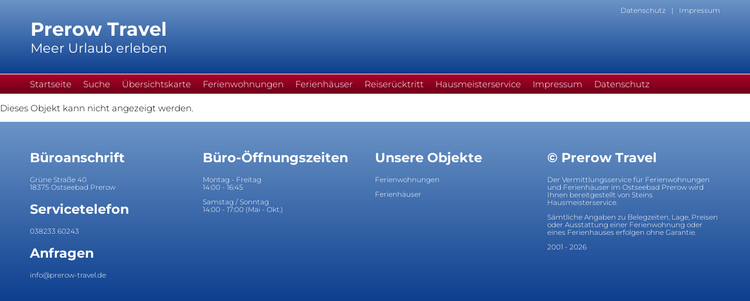

--- FILE ---
content_type: text/html; charset=UTF-8
request_url: https://www.prerow-travel.de/ferienhaus/bullerbue2/
body_size: 3364
content:
<!DOCTYPE HTML PUBLIC "-//W3C//DTD HTML 4.01 Transitional//EN"
			"http://www.w3.org/TR/html4/loose.dtd">
<html xmlns="http://www.w3.org/1999/xhtml" xml:lang="de" lang="de">
<head>
<meta http-equiv="content-type" content="text/html; charset=UTF-8" />
<!-- content-language: de -->
<!-- page generated meta top  -->
<title>BullerbÃ¼ 2 - gÃ¼nstiges Ferienhaus im Ostseebad Prerow auf dem Darss - Â© Steins Hausmeisterservice 2023</title>
<!-- classic meta -->
<meta name="description" content="Neu!!! WLan seit 20.09.2022, DoppelhaushÃ¤lfte in ruhiger Lage,Wechsel Montags oder in der Woche" />
<meta name="author" content="Steins Hausmeisterservice" />
<meta name="generator" content="WebSitePreview 6.11 (privacy patch)" />
<meta name="robots" content="all" />
<meta name="revisit-after" content="2 weeks" />
<!-- setup mobile + desktop classes -->
<style type='text/css'>
.mobile {display: none;} @media only screen and (max-width: 400px){ .mobile {display: inherit;} .desktop {display: none;} }
</style>
<meta name="version" content="2025.05.09.01.34.46" />
<!-- google webmaster tools site verification -->
<meta name="verify-v1" content="NicfXA3vhJ9YlWlYhFo_EKRifZiTQXZW6hMQLQ8dDD8">
<meta name="google-site-verification" content="NicfXA3vhJ9YlWlYhFo_EKRifZiTQXZW6hMQLQ8dDD8">
<!-- wsp integrated frameworks -->
<script src="/data/script/jquery/jquery-3.3.1.js" type="text/javascript"></script>
<link rel='stylesheet' href='/media/layout/bootstrap_5/bootstrap.css'>
<script src='/data/script/bootstrap_5/bootstrap.js'></script>
<script src="/data/script/covifuncs.js" type="text/javascript"></script>
<!-- wsp integrated fonts -->
<!-- template css-files -->
<link rel="stylesheet" href='/media/layout/fonts.css?1665871944' media="all" type="text/css" />
<link rel="stylesheet" href='/media/layout/flex2020.css?1686003634' media="all" type="text/css" />
<link rel="stylesheet" href='/media/layout/slick.css?1582288560' media="all" type="text/css" />
<!-- icons -->
<link rel="shortcut icon" href="/media/screen/favicon.ico" />
<link rel="apple-touch-icon" href="/media/screen/iphone_favicon.png" />
<meta name="viewport" content="width=device-width, user-scalable=no" />
<!-- og meta -->
<meta property="og:image" content="http://www.prerow-travel.de/media/screen/fbscreenshot.png" />
<meta property="og:title" content="BullerbÃ¼ 2 - gÃ¼nstiges Ferienhaus im Ostseebad Prerow auf dem Darss - Â© Steins Hausmeisterservice 2023" />
<meta property="og:url" content="https://www.prerow-travel.de" />
<meta property="og:type" content="website" />
<!-- template head data -->
<script type="text/javascript" src="/data/script/slick.min.js"></script>
<script type="text/javascript" src="/data/script/base2020.min.js"></script>
<!-- page generated meta bottom -->
</head>
<body>
<style type='text/css'><!--
.cookiePolicy {position:fixed; top:0; left:0; width:100%; background: rgb(255,255,255); background: rgba(255,255,255,0.9); color:#000; z-index:999999; padding: 3vh 15%; box-sizing: border-box; margin:0;}
--></style>
<div id='cookiePolicy' class='cookiePolicy cookiePolicyCSS' style='display:none'><form id="cookieAcceptForm" method="post"><p class="cookiePolicyText">Unsere Webseite verwendet einen technisch notwendigen SESSION-Cookie, der keiner Zustimmung bedarf, nicht abgewÃ¤hlt werden kann und auf ihrem Rechner gelÃ¶scht wird, sobald Sie das Browserfenster schlieÃŸen. Mehr zu unserer Cookie-Richtlinie kÃ¶nnen Sie natÃ¼rlich dennoch in unseren <a href='/datenschutz/'>Datenschutzbestimmungen</a> nachlesen. AuÃŸerdem mÃ¶chten wir gerne Google Maps verwenden, um die Objekte mit ihrer Lage in unserem schÃ¶nen Ostseebad Prerow darzustellen. Dazu werden Inhalte von Google geladen. Auch hierzu finden Sie mehr Informationen in unseren <a href='/datenschutz/'>Datenschutzbestimmungen</a>.</p><table class="cookiePolicyDisableTable"><tr><td class="cookiePolicyDisableTableDesc"><p>Technisch notwendige Cookies</p></td><td class="cookiePolicyDisableTableButton"><div class='form-check form-switch'><input class='form-check-input' type="checkbox" name="allow_tech" value="1" checked="checked" disabled="disabled" /></div></td></tr><tr><td class="cookiePolicyDisableTableDesc"><p>Einbindung von Google Maps & Google Fonts zur Darstellung der Objekte auf einer Karte</p></td><td class="cookiePolicyDisableTableButton"><div class='form-check form-switch'><input type="checkbox" class="form-check-input"  name="allow_block[]" value="fewomap-holder,138,139"  checked="checked"  /></div></td></tr></table><p class="cookiePolicyButtons"><a id='cookiePolicyAccept' class='cookiePolicyAcceptLink' style='cursor: pointer;'>Einstellungen speichern</a> </p></form></div><script type='text/javascript' src='/data/script/447ce0a0-25ad-4967-82b1-405e31bf5bb4.js'></script>
<script>
$(document).ready(function(){
var cookieValue = getCookie('cookieAccepted');
if (cookieValue != 1){
  $('#cookiePolicy').fadeIn('slow');
  $('body').addClass('cookiepolicy');
}
$('#cookiePolicyAccept').bind('click', function() {
	$('body').removeClass('cookiepolicy');
	var expiryDate = new Date();
	expiryDate.setDate(expiryDate.getDate() + 5 * 365);
	setCookie('cookieAccepted', '1', expiryDate, '/');
	document.getElementById('cookieAcceptForm').submit();
});
});
</script>

<div id="headerholder" class="gradientblue">
        <div class="centercontent">
            <div id="baseheader">
                <h1>Prerow Travel</h1>
                <h2>Meer Urlaub erleben</h2>
            </div>
            <div id="infomenu">
                <ul>
                    <li><a href="/datenschutz/"  target="_parent"  class="level1 m258 s2 active">Datenschutz</a></li>
                    <li><a href="/impressum/"  target="_parent"  class="level1 m3 s2 active">Impressum</a></li>
                </ul>
            </div>
        </div>
        <hr class="showbreak" />
    </div>
    <div id="menuholder" class="gradientred">
        <div class="centercontent">
            <div id="mobilenav">?</div>
            <nav>
                <!-- MENUVAR:FULLLIST:START -->
<div class="menucontainer-fulllist menucontainer-fulldynamic"><ul class="level1  contains-9 ">
<li class="level1 m126 s10 inactive  mpos-1  nosub "><a href="/"  target="_parent"  class="level1 m126 s10 inactive ">Startseite</a></li>
<li class="level1 m217 s10 inactive  mpos-2  nosub "><a href="/suche/"  target="_parent"  class="level1 m217 s10 inactive ">Suche</a></li>
<li class="level1 m112 s10 inactive  mpos-3  nosub "><a href="/map/"  target="_parent"  class="level1 m112 s10 inactive ">Übersichtskarte</a></li>
<li class="level1 m8 s10 inactive  mpos-4  nosub "><a href="/ferienwohnung/"  target="_parent"  class="level1 m8 s10 inactive ">Ferienwohnungen</a></li>
<li class="level1 m11 s10 active  mpos-5  nosub "><a href="/ferienhaus/"  target="_parent"  class="level1 m11 s10 active ">Ferienhäuser</a></li>
<li class="level1 m4 s10 inactive  mpos-6  nosub "><a href="/reiseruecktritt/"  target="_parent"  class="level1 m4 s10 inactive ">Reiserücktritt</a></li>
<li class="level1 m2 s10 inactive  mpos-7  sub  hms"><a href="/hausmeisterservice/"  target="_parent"  class="level1 m2 s10 inactive  hms">Hausmeisterservice</a><ul class="level2  contains-1 ">
<li class="level2 m12 s2 inactive  mpos-1  nosub "><a href="/hausmeisterservice/partner/"  target="_parent"  class="level2 m12 s2 inactive ">Partner</a></li>
</ul>
</li>
<li class="level1 m3 s10 inactive  mpos-8  nosub "><a href="/impressum/"  target="_parent"  class="level1 m3 s10 inactive ">Impressum</a></li>
<li class="level1 m258 s10 inactive  mpos-9  nosub "><a href="/datenschutz/"  target="_parent"  class="level1 m258 s10 inactive ">Datenschutz</a></li>
</ul>
</div>
<!-- MENUVAR:FULLLIST:END -->
            </nav>
        </div>
        <hr class="showbreak" />
    </div>
    <hr class="clearbreak" />
<div id="fewocontentholder">
<section id="ID325"  class="" ><p>Dieses Objekt kann nicht angezeigt werden.</p></section></div>
<hr class="clearbreak" />
        <div id="footerholder" class="gradient">
            <div class="centercontent">
                <div id="footer">
                    <div id="box-1" class="box">
                        <h2>Büroanschrift</h2>
                        <p>Grüne Straße 40<br />18375 Ostseebad Prerow</p>
                        <h2>Servicetelefon</h2>
                        <p>038233 60243</p>
                        <h2>Anfragen</h2>
                        <p><a href="mailto:info@prerow-travel.de">info@prerow-travel.de</a></p>
                    </div>
                    <div id="box-2" class="box">
                        <h2>B&uuml;ro-&Ouml;ffnungszeiten</h2>
<p>Montag -&nbsp;Freitag<br />14:00 -&nbsp;16:45</p>
<p>Samstag / Sonntag<br />14:00 - 17:00 (Mai - Okt.)</p>
                    </div>
                    <div id="box-3" class="box">
                        <h2>Unsere Objekte</h2>
                        <p><a href="/ferienwohnung/">Ferienwohnungen</a></p>                        
                        <p><a href="/ferienhaus/">Ferienhäuser</a></p>
                    </div>
                    <div id="box-4" class="box">
                        <h2>© Prerow Travel
                        </h2>
                        <p>Der Vermittlungsservice für Ferienwohnungen und Ferienhäuser im Ostseebad Prerow wird Ihnen bereitgestellt von Steins Hausmeisterservice.</p>
                        <p>Sämtliche Angaben zu Belegzeiten, Lage, Preisen oder Ausstattung einer Ferienwohnung oder eines Ferienhauses erfolgen ohne Garantie.</p>
                       <hr class="clearbreak" />
                        <p>2001 - 2026</p>
                    </div>
                    <hr class="clearbreak" />
                </div>
                <hr class="clearbreak" />
            </div>
            <hr class="clearbreak" />
        </div>
        <hr class="clearbreak" /></body>
</html>
<!-- content published with wsp -->

--- FILE ---
content_type: text/css
request_url: https://www.prerow-travel.de/media/layout/fonts.css?1665871944
body_size: 600
content:
/* neucha-regular - latin */
@font-face {
font-family: 'Neucha';
font-style: normal;
font-weight: 400;
src: url('/media/fonts/neucha-v17-latin-regular.eot'); /* IE9 Compat Modes */
src: local(''),
        url('/media/fonts/neucha-v17-latin-regular.eot?#iefix') format('embedded-opentype'), /* IE6-IE8 */
        url('/media/fonts/neucha-v17-latin-regular.woff2') format('woff2'), /* Super Modern Browsers */
        url('/media/fonts/neucha-v17-latin-regular.woff') format('woff'), /* Modern Browsers */
        url('/media/fonts/neucha-v17-latin-regular.ttf') format('truetype'), /* Safari, Android, iOS */
        url('/media/fonts/neucha-v17-latin-regular.svg#Neucha') format('svg'); /* Legacy iOS */
}

/* open-sans-300 - latin */
@font-face {
font-family: 'Open Sans';
font-style: normal;
font-weight: 300;
src: url('/media/fonts/open-sans-v34-latin-300.eot'); /* IE9 Compat Modes */
src: local(''),
        url('/media/fonts/open-sans-v34-latin-300.eot?#iefix') format('embedded-opentype'), /* IE6-IE8 */
        url('/media/fonts/open-sans-v34-latin-300.woff2') format('woff2'), /* Super Modern Browsers */
        url('/media/fonts/open-sans-v34-latin-300.woff') format('woff'), /* Modern Browsers */
        url('/media/fonts/open-sans-v34-latin-300.ttf') format('truetype'), /* Safari, Android, iOS */
        url('/media/fonts/open-sans-v34-latin-300.svg#OpenSans') format('svg'); /* Legacy iOS */
}

/* open-sans-regular - latin */
@font-face {
font-family: 'Open Sans';
font-style: normal;
font-weight: 400;
src: url('/media/fonts/open-sans-v34-latin-regular.eot'); /* IE9 Compat Modes */
src: local(''),
        url('/media/fonts/open-sans-v34-latin-regular.eot?#iefix') format('embedded-opentype'), /* IE6-IE8 */
        url('/media/fonts/open-sans-v34-latin-regular.woff2') format('woff2'), /* Super Modern Browsers */
        url('/media/fonts/open-sans-v34-latin-regular.woff') format('woff'), /* Modern Browsers */
        url('/media/fonts/open-sans-v34-latin-regular.ttf') format('truetype'), /* Safari, Android, iOS */
        url('/media/fonts/open-sans-v34-latin-regular.svg#OpenSans') format('svg'); /* Legacy iOS */
}

/* open-sans-600 - latin */
@font-face {
font-family: 'Open Sans';
font-style: normal;
font-weight: 600;
src: url('/media/fonts/open-sans-v34-latin-600.eot'); /* IE9 Compat Modes */
src: local(''),
        url('/media/fonts/open-sans-v34-latin-600.eot?#iefix') format('embedded-opentype'), /* IE6-IE8 */
        url('/media/fonts/open-sans-v34-latin-600.woff2') format('woff2'), /* Super Modern Browsers */
        url('/media/fonts/open-sans-v34-latin-600.woff') format('woff'), /* Modern Browsers */
        url('/media/fonts/open-sans-v34-latin-600.ttf') format('truetype'), /* Safari, Android, iOS */
        url('/media/fonts/open-sans-v34-latin-600.svg#OpenSans') format('svg'); /* Legacy iOS */
}

/* open-sans-700 - latin */
@font-face {
font-family: 'Open Sans';
font-style: normal;
font-weight: 700;
src: url('/media/fonts/open-sans-v34-latin-700.eot'); /* IE9 Compat Modes */
src: local(''),
        url('/media/fonts/open-sans-v34-latin-700.eot?#iefix') format('embedded-opentype'), /* IE6-IE8 */
        url('/media/fonts/open-sans-v34-latin-700.woff2') format('woff2'), /* Super Modern Browsers */
        url('/media/fonts/open-sans-v34-latin-700.woff') format('woff'), /* Modern Browsers */
        url('/media/fonts/open-sans-v34-latin-700.ttf') format('truetype'), /* Safari, Android, iOS */
        url('/media/fonts/open-sans-v34-latin-700.svg#OpenSans') format('svg'); /* Legacy iOS */
}

/* montserrat-300 - latin */
@font-face {
font-family: 'Montserrat';
font-style: normal;
font-weight: 300;
src: url('/media/fonts/montserrat-v25-latin-300.eot'); /* IE9 Compat Modes */
src: local(''),
        url('/media/fonts/montserrat-v25-latin-300.eot?#iefix') format('embedded-opentype'), /* IE6-IE8 */
        url('/media/fonts/montserrat-v25-latin-300.woff2') format('woff2'), /* Super Modern Browsers */
        url('/media/fonts/montserrat-v25-latin-300.woff') format('woff'), /* Modern Browsers */
        url('/media/fonts/montserrat-v25-latin-300.ttf') format('truetype'), /* Safari, Android, iOS */
        url('/media/fonts/montserrat-v25-latin-300.svg#Montserrat') format('svg'); /* Legacy iOS */
}

/* montserrat-regular - latin */
@font-face {
font-family: 'Montserrat';
font-style: normal;
font-weight: 400;
src: url('/media/fonts/montserrat-v25-latin-regular.eot'); /* IE9 Compat Modes */
src: local(''),
        url('/media/fonts/montserrat-v25-latin-regular.eot?#iefix') format('embedded-opentype'), /* IE6-IE8 */
        url('/media/fonts/montserrat-v25-latin-regular.woff2') format('woff2'), /* Super Modern Browsers */
        url('/media/fonts/montserrat-v25-latin-regular.woff') format('woff'), /* Modern Browsers */
        url('/media/fonts/montserrat-v25-latin-regular.ttf') format('truetype'), /* Safari, Android, iOS */
        url('/media/fonts/montserrat-v25-latin-regular.svg#Montserrat') format('svg'); /* Legacy iOS */
}

/* montserrat-500 - latin */
@font-face {
font-family: 'Montserrat';
font-style: normal;
font-weight: 500;
src: url('/media/fonts/montserrat-v25-latin-500.eot'); /* IE9 Compat Modes */
src: local(''),
        url('/media/fonts/montserrat-v25-latin-500.eot?#iefix') format('embedded-opentype'), /* IE6-IE8 */
        url('/media/fonts/montserrat-v25-latin-500.woff2') format('woff2'), /* Super Modern Browsers */
        url('/media/fonts/montserrat-v25-latin-500.woff') format('woff'), /* Modern Browsers */
        url('/media/fonts/montserrat-v25-latin-500.ttf') format('truetype'), /* Safari, Android, iOS */
        url('/media/fonts/montserrat-v25-latin-500.svg#Montserrat') format('svg'); /* Legacy iOS */
}

/* montserrat-700 - latin */
@font-face {
font-family: 'Montserrat';
font-style: normal;
font-weight: 700;
src: url('/media/fonts/montserrat-v25-latin-700.eot'); /* IE9 Compat Modes */
src: local(''),
        url('/media/fonts/montserrat-v25-latin-700.eot?#iefix') format('embedded-opentype'), /* IE6-IE8 */
        url('/media/fonts/montserrat-v25-latin-700.woff2') format('woff2'), /* Super Modern Browsers */
        url('/media/fonts/montserrat-v25-latin-700.woff') format('woff'), /* Modern Browsers */
        url('/media/fonts/montserrat-v25-latin-700.ttf') format('truetype'), /* Safari, Android, iOS */
        url('/media/fonts/montserrat-v25-latin-700.svg#Montserrat') format('svg'); /* Legacy iOS */
}

--- FILE ---
content_type: text/css
request_url: https://www.prerow-travel.de/media/layout/flex2020.css?1686003634
body_size: 3881
content:
/*! normalize.css v8.0.1 | MIT License | github.com/necolas/normalize.css */html{line-height:1.15;-webkit-text-size-adjust:100%}body{margin:0}main{display:block}h1{font-size:2em;margin:.67em 0}hr{box-sizing:content-box;height:0;overflow:visible}pre{font-family:monospace,monospace;font-size:1em}a{background-color:transparent}abbr[title]{border-bottom:none;text-decoration:underline;text-decoration:underline dotted}b,strong{font-weight:bolder}code,kbd,samp{font-family:monospace,monospace;font-size:1em}small{font-size:80%}sub,sup{font-size:75%;line-height:0;position:relative;vertical-align:baseline}sub{bottom:-.25em}sup{top:-.5em}img{border-style:none}button,input,optgroup,select,textarea{font-family:inherit;font-size:100%;line-height:1.15;margin:0}button,input{overflow:visible}button,select{text-transform:none}[type=button],[type=reset],[type=submit],button{-webkit-appearance:button}[type=button]::-moz-focus-inner,[type=reset]::-moz-focus-inner,[type=submit]::-moz-focus-inner,button::-moz-focus-inner{border-style:none;padding:0}[type=button]:-moz-focusring,[type=reset]:-moz-focusring,[type=submit]:-moz-focusring,button:-moz-focusring{outline:1px dotted ButtonText}fieldset{padding:.35em .75em .625em}legend{box-sizing:border-box;color:inherit;display:table;max-width:100%;padding:0;white-space:normal}progress{vertical-align:baseline}textarea{overflow:auto}[type=checkbox],[type=radio]{box-sizing:border-box;padding:0}[type=number]::-webkit-inner-spin-button,[type=number]::-webkit-outer-spin-button{height:auto}[type=search]{-webkit-appearance:textfield;outline-offset:-2px}[type=search]::-webkit-search-decoration{-webkit-appearance:none}::-webkit-file-upload-button{-webkit-appearance:button;font:inherit}details{display:block}summary{display:list-item}template{display:none}[hidden]{display:none}

body {
    font-family: 'Montserrat', sans-serif;
    font-weight: 300;
    font-size: 15px;
}

a {
    color: inherit;
    text-decoration: none;
}

h1 { font-size: 2.0rem; }
h2 { font-size: 1.4rem; }
h3 { font-size: 1.2rem; }

strong { font-weight: 600; }

.clearbreak {
    width: 100%;
    height: 0.01px;
    border: none;
    margin: 0px;
    padding: 0px;
    clear: both;
    float: none;
    visibility: hidden;
}

.clearleft {
    width: 10%;
    height: 0.01px;
    border: none;
    margin: 0px;
    padding: 0px;
    float: none;
    clear: left;
    visibility: hidden;
}

.showbreak {
    width: 100%;
    height: 1px;
    border: none;
    outline: none;
    margin: 0px;
    padding: 0px;
    clear: both;
    float: none;
    background: rgb(255,255,255);
}

.gradient, .gradientblue {
    background: rgb(107,148,198);
    background: -moz-linear-gradient(top,  rgba(107,148,198,1) 0%, rgba(12,62,142,1) 100%);
    background: -webkit-linear-gradient(top,  rgba(107,148,198,1) 0%,rgba(12,62,142,1) 100%);
    background: linear-gradient(to bottom,  rgba(107,148,198,1) 0%,rgba(12,62,142,1) 100%);
    filter: progid:DXImageTransform.Microsoft.gradient( startColorstr='#6b94c6', endColorstr='#0c3e8e',GradientType=0 );
}

.gradientred {
    background: rgb(169,3,41);
    background: -moz-linear-gradient(top,  rgba(169,3,41,1) 0%, rgba(109,0,25,1) 100%);
    background: -webkit-linear-gradient(top,  rgba(169,3,41,1) 0%,rgba(109,0,25,1) 100%);
    background: linear-gradient(to bottom,  rgba(169,3,41,1) 0%,rgba(109,0,25,1) 100%);
    filter: progid:DXImageTransform.Microsoft.gradient( startColorstr='#a90329', endColorstr='#6d0019',GradientType=0 );
}

.centercontent {
    width: 92%;
    max-width: 1280px;
    margin: 0px auto;
}

#headerholder {
    margin: 0px;
    padding: 1px 0px 0px 0px;
}

#baseheader {
    padding: 30px 0px;
    color: rgb(255,255,255);
    float: left;
}

#baseheader * {
    margin: 0px;
    padding: 1px;
}

#baseheader h1 {
    font-size: 2rem;
    font-weight: 700;
}

#baseheader h2 {
    font-size: 1.4rem;
    font-weight: 400;
}

#infomenu {
    font-size: 0.75rem;
    float: right;
    
}

#infomenu ul {
    margin: 0px;
    padding: 10px 0px;
    list-style-type: none;
    color: rgb(255,255,255);
}

#infomenu ul > li {
    float: left;
    margin-left: 10px;
}

#infomenu ul > li::after {
    content: '|';
    margin-left: 10px;
}

#infomenu ul > li:last-child::after {
    content: '';
    display: none;
}

#menuholder {
    margin: 0px;
    padding: 1px 0px 0px 0px;
}

#menuholder #mobilenav {
    line-height: 2rem;
    float: right;
    color: rgb(255,255,255);
    cursor: pointer;
    display: none;
}

#menuholder nav ul {
    margin: 0px;
    padding: 0px;
    list-style-type: none;
    color: rgb(255,255,255);
}

#menuholder nav ul > li {
    float: left;
    line-height: 2rem;
    margin-right: 20px;
}

#menuholder nav ul.level2 {
    display: none;
}

@media screen and (max-width: 980px) {
    
    #menuholder #mobilenav {
        display: block;
    }
    
    #menuholder nav {
        float: left;
    }
    
    #menuholder nav ul.level1 {
        padding-bottom: 0.01rem;
    }
    
    #menuholder nav ul > li {
        float: none;
        clear: both;
    }
    
    #menuholder nav ul > li.level1 {
        display: none;
    }
    
    #menuholder nav.active ul > li.level1 {
        display: block;
    }
    
    #menuholder nav ul > li.level1.active {
        display: block;
    }
    
    #menuholder nav ul > li.level1.active::before {
        content: '► ';
        font-size: 0.75em;
    }
    
}


/* slider */

.fewoimgholder .imageslistimage {
    height: 400px;
    border-left: 1px solid rgb(255,255,255);
    object-fit: cover;
    width: 400px;
    aspect-ratio: 1/1;
}

.fewoimgholder .slick-arrow { width: 0; height: 0; position: absolute; visibility: hidden; }

.fewoimgholder .slick-dots {
    position: absolute;
    bottom: 0px;
    display: block;
    width: 100%;
    text-align: center;
    list-style-type: none;
    padding: 0px;
    margin: 15px auto;
}

.fewoimgholder .slick-dots li {
    display: inline;
    margin: 0px 5px;
}

.fewoimgholder .slick-dots li button {
    border-radius: 50%;
    width: 9px;
    height: 9px;
    font-size: 0px;
    padding: 0;
    margin: 0;
    border: 1px solid rgb(123,123,123);
    outline: none;
    background: rgb(255,255,255);
}

.fewoimgholder .slick-dots li.slick-active button {
    background: transparent;
    border: 1px solid rgb(255,255,255);
    box-shadow: 0px 0px 2px black;
}

/* end slider */

.fewocontentholder {
    margin-top: 15px;
}

#basics { width: 75%; float: left; }
#info { width: 25%; float: right; background: rgb(234,234,234); }
#desc { width: 75%; float: left; }
#additional { width: 25%; float: right; background: rgb(234,234,234); }

@media screen and (max-width: 980px) {
    #basics, #desc { width: 100%; float: none; clear: both; }
    #info, #additional { width: 100%; float: none; clear: both; }
    
    #info .colbox { width: 50%; padding: 0.1px 30px; box-sizing: border-box; float: left; }
    #info::after { content: ' '; display: table; width: 100%; height: 0.1px; }
}

@media screen and (max-width: 640px) {
    #basics .basics-inner { padding: 0.1px 0px; }
    #desc .fewodescholder { padding: 0.1px 0px; }
    #info .colbox { width: auto; padding: 0.1px 30px; box-sizing: border-box; float: none; clear: both; }
    .fewomapholder, .timetableholder, .requestholder { display: block; padding: 0.1px 0px; }
    .fewomapholder-inner {}
}

.colbox { padding: 0px 30px; }

div.lastminutefactholder, div.fewodescholder, div.fewomapholder, div.timetableholder, div.requestholder {
    display: flow-root;
    display: grid;
    padding-right: 3%;
}

div.lastminuteholder {
    padding: 15px 20px;
    background: rgb(31, 163, 87);
    color: #ffffff;
}

div.lastminuteholder h2 {
    margin: 0px;
    color: #ffffff;
}

div.lastminuteholder p:last-child {
    margin-bottom: 0px;
    color: #ffffff;
}

h1.fewoname { margin-bottom: 0px; }
h1.fewoname .fewotype { font-weight: 400; }
h2.fewodata { margin-top: 0px; font-weight: 400; font-size: 1.1rem; }

ul.traveltimelist { list-style-type: none; margin-left: 0px; padding-left: 0px; }
li.traveltimeitem.groupname { margin-top: 0.5em; font-weight: 700; }
li.traveltimeitem.descname, li.traveltimeitem.mindays, li.traveltimeitem.arrival { font-size: 9px; margin-top: 0.25em; margin-bottom: 0.25em }

ul.propertylist { list-style-type: none; margin-left: 0px; padding-left: 0px; }
li.propertylistitem:nth-child(even) { background: rgba(0,0,0,0.05); padding-top: 3px; padding-bottom: 3px; }

ul.spotlist { list-style-type: none; margin-left: 0px; padding-left: 0px; }
li.spotlistitem { margin-bottom: 1em; }
div.spotlistitemfacts { margin-top: 0.5em; }
div.spotlistitemimage img { 
    object-fit: cover;
    width: 100%;
    aspect-ratio: 4/3;
}

div.caltableholder { float: left; width: 25%; margin-bottom: 1em; }
div.caltableholder:nth-child(4n+1) { clear: both; }

@media screen and (max-width: 980px) {
    div.caltableholder { width: 33.3333%; }
    div.caltableholder:nth-child(4n+1) { clear: initial; }
    div.caltableholder:nth-child(3n+1) { clear: both; }
}

@media screen and (max-width: 640px) {
    div.caltableholder { width: 50%; }
    div.caltableholder:nth-child(3n+1) { clear: initial; }
    div.caltableholder:nth-child(2n+1) { clear: both; }
}

table.caltable { width: 90%; }
table.caltable td { padding: 2px 2px 2px 1px; text-align: center; }
table.caltable .booking { background: rgb(159, 23, 23); color: rgb(255,255,255); }
table.caltable .switch { background: rgb(234, 104, 9); color: rgb(255,255,255); }
table.caltable .level1.free { background: rgb(139, 234, 9); color: rgb(0,0,0); }
table.caltable .level2.free { background: rgba(139, 234, 9, 0.6666); color: rgb(0,0,0); }
table.caltable .level3.free { background: rgba(139, 234, 9, 0.3333); color: rgb(0,0,0); }

div.callegend ul { list-style-type: none; padding-left: 0px; margin-left: 0px; }
div.callegend ul li { float: left; padding: 4px; background: rgb(234,234,234); margin-right: 1px; }
div.callegend ul li.level1 { background: rgb(139, 234, 9); }
div.callegend ul li.level2 { background: rgba(139, 234, 9, 0.6666); }
div.callegend ul li.level3 { background: rgba(139, 234, 9, 0.3333); }
div.callegend ul li.booking { background: rgb(159, 23, 23); }
div.callegend ul li.switch { background: rgb(234, 104, 9); }

.requestholder ul.formlist {
    list-style-type: none;
    padding: 0px;
}

.requestholder ul.formcol {
    list-style-type: none;
    clear: both;
    float: none;
    padding: 0px;
}

.requestholder li { 
    padding: 0px;
    margin-bottom: 10px;
    line-height: 1.15;
}

.requestholder ul.formcol li.formdesc {
    float: left; 
    width: 33%;
}

.requestholder ul.formcol li.formfield {
    float: left; 
    width: 66%;
}

.requestholder ul.formcol li.formfield input[type="text"] {
    width: 90%;
    padding: 5px 2%;
    border: none;
    background: #eeeeee;
    outline: none;
}

.requestholder ul.formcol li.formfield textarea {
    width: 90%;
    padding: 5px 2%;
    border: none;
    background: #eeeeee;
    outline: none;
}

.requestholder ul.formcol.recaptcha, .requestholder ul.formcol.dse {
    clear: both;
    float: none;
}

.requestholder ul.formcol.recaptcha li.formdesc { display: none; }
.requestholder ul.formcol.dse li.formdesc { visibility: hidden; }
.requestholder ul.formcol.submit li.formdesc { display: none; }

@media screen and (max-width: 840px) {
    
    .requestholder ul.formcol li.formdesc, .requestholder ul.formcol li.formfield {
        width: 100%;
        float: none;
        clear: both;
    }
    
    .requestholder ul.formcol li.formfield input[type="text"] {
        width: 96%;
    }

    .requestholder ul.formcol li.formfield textarea {
        width: 100%;
        padding: 2%;
    }
    
}

.bottomspots { display: none; }
.bottomspots .colbox { padding: 0px; }

@media screen and (max-width: 980px) {
    #info .fewospotlist { display: none; }
    .bottomspots { display: block; }
}

#footerholder {
    padding: 30px 0px;
    color: rgb(255,255,255);
    font-size: 0.75rem;
}

#footerholder a {
    color: inherit;
    text-decoration: none;
}

#footerholder .box {
    float: left;
    width: 25%;
}

@media screen and (max-width: 840px) {
    
    #footerholder {
        padding-top: 1px;
    }
    
    #footerholder .box {
        width: 50%;
        box-sizing: border-box;
    }
}

@media screen and (max-width: 640px) {
    
    #baseheader {
        float: none;
        clear: both;
        width: 100%;
        text-align: center;
    }
    
    #infomenu {
        float: none;
    }
    
    #infomenu ul {
        padding: 0px;
        text-align: center;
    }
    
    #infomenu ul::after {
        content: ' ';
        display: table;
        width: 100%;
        height: 10px;
    }
    
    #infomenu ul > li {
        float: inherit;
        display: inline-block;
        margin: 0px 5px;
    }
    
    #footerholder {
        padding-top: 1px;
    }
    
    #footerholder .box {
        float: none;
        clear: both;
        width: 100%;
    }
}

/* objlist */

.slider {
    margin: 2em 0;
}

ul.objlist {
    padding: 0;
    margin: 0;
}

/* searchlist */

#fullsearchform {
    width: 92%;
    max-width: 1280px;
    margin: 1em auto;
    padding: 0;
}

#fullsearcharea {
    padding: 6px 8px;
    background: rgb(199,230,238);
    background: -moz-linear-gradient(0deg, rgba(199,230,238,1) 0%, rgba(230,247,255,1) 100%);
    background: -webkit-linear-gradient(0deg, rgba(199,230,238,1) 0%, rgba(230,247,255,1) 100%);
    background: linear-gradient(0deg, rgba(199,230,238,1) 0%, rgba(230,247,255,1) 100%);
    filter: progid:DXImageTransform.Microsoft.gradient(startColorstr="#c7e6ee",endColorstr="#e6f7ff",GradientType=1);
}

.searchcol,
.searchdesc {
    padding: 0;
    display: flex;
    list-style-type: none;
}

.formdesc.specify {
    background: rgb(169,3,41);
    background: -moz-linear-gradient(top,  rgba(169,3,41,1) 0%, rgba(109,0,25,1) 100%);
    background: -webkit-linear-gradient(top,  rgba(169,3,41,1) 0%,rgba(109,0,25,1) 100%);
    background: linear-gradient(to bottom,  rgba(169,3,41,1) 0%,rgba(109,0,25,1) 100%);
    filter: progid:DXImageTransform.Microsoft.gradient( startColorstr='#a90329', endColorstr='#6d0019',GradientType=0 );
    color: #fff;
    border-radius: 3px;
    padding: 6px 8px;
    cursor: pointer;
}

.searchcol .formdesc,
.searchcol .formfield {
    flex: 1;
    align-self: baseline;
}

#searchoutputlist {
    width: 92%;
    max-width: 1280px;
    margin: 0px auto;
    margin-bottom: 1em;
}

#searchoutputlist img {
    object-fit: cover;
    width: 100%;
    aspect-ratio: 4/3;
}

.searchlisthead {
    display: flex;
    flex-wrap: wrap;
    list-style-type: none;
    column-gap: 1;  
    width: 100%;
    padding: 0;
    margin: 3px 0;
}

.searchlistheaditem {
    flex: 1;
    padding: 8px;
    color: #fff;
}

.searchlistheaditem.active {
    background: rgb(107,148,198);
    background: -moz-linear-gradient(top,  rgba(107,148,198,1) 0%, rgba(12,62,142,1) 100%);
    background: -webkit-linear-gradient(top,  rgba(107,148,198,1) 0%,rgba(12,62,142,1) 100%);
    background: linear-gradient(to bottom,  rgba(107,148,198,1) 0%,rgba(12,62,142,1) 100%);
    filter: progid:DXImageTransform.Microsoft.gradient( startColorstr='#6b94c6', endColorstr='#0c3e8e',GradientType=0 );
}

.searchlistcol {
    display: flex;
    flex-wrap: wrap;
    list-style-type: none;
    column-gap: 1;
    width: 100%;
    margin: 3px 0;
    padding: 0;
    background: rgb(199,230,238);
    background: -moz-linear-gradient(0deg, rgba(199,230,238,1) 0%, rgba(230,247,255,1) 100%);
    background: -webkit-linear-gradient(0deg, rgba(199,230,238,1) 0%, rgba(230,247,255,1) 100%);
    background: linear-gradient(0deg, rgba(199,230,238,1) 0%, rgba(230,247,255,1) 100%);
    filter: progid:DXImageTransform.Microsoft.gradient(startColorstr="#c7e6ee",endColorstr="#e6f7ff",GradientType=1);
}

.searchlistcol.special {
    background: rgb(255,214,0);
    background: -moz-linear-gradient(0deg, rgba(255,214,0,1) 0%, rgba(250,248,49,1) 100%);
    background: -webkit-linear-gradient(0deg, rgba(255,214,0,1) 0%, rgba(250,248,49,1) 100%);
    background: linear-gradient(0deg, rgba(255,214,0,1) 0%, rgba(250,248,49,1) 100%);
    filter: progid:DXImageTransform.Microsoft.gradient(startColorstr="#ffd600",endColorstr="#faf831",GradientType=1);
}

.searchlistitem {
    width: 20%;
    margin: 8px;
}

.searchlistitem.name {
    display: none;
    font-size: 1.2rem;
    font-weight: bold;
}

.searchlistitem.desc {
    flex: 1;
}

@media screen and (max-width: 768px) {
    
    .searchlistheaditem {
        flex-basis: 100%;
    }

    .searchlistitem {
        flex: 1;
    }
    
    .searchlistitem.desc {
        flex-basis: 100%;
    }
}

@media screen and (max-width: 520px) {

    .searchlistitemname {
        display: none;
    }
    
    .searchlistitem.name {
        flex-basis: 100%;
        display: block;
        margin-top: 0.75em;
    }

    .searchlistitem.image {
        flex-basis: 100%;
        margin: 8px 0;
    }
    
    .searchlistitem.desc {
        flex-basis: 100%;
    }
}

/* cookiePolicy */

body.cookiepolicy {
    overflow: hidden;
}

body.cookiepolicy .fancybox-container {
    visibility: hidden;
}

body.cookiepolicy::before {
    content: ' ';
    background: rgba(255,255,255,0.9);
    z-index: 99999;
    position: fixed;
    top: 0;
    left: 0;
    width: 100%;
    height: 100vh;
}

.cookiePolicyCSS {
    background:rgb(169,3,41) !important;
    color: white !important;
    box-shadow: 0 0 30px rgba(0,0,0,0.8);
    padding: 3vh 0 !important;
}

.cookiePolicyCSS::after {
    content: ' ';
    width: 100%;
    height: 100vh;
    position: relative;
    top: 0;
    left: 0;
    z-index: 999990;
    background: rgba(255,255,255,0.5) !important;
}

.cookiePolicyCSS a {
    color: white !important;
}

#cookieAcceptForm {
    width: 92%;
    max-width: 1280px;
    margin: auto;
}

.cookiePolicyDisableTable {
    width: 100%;
}

@media (max-width:980px) {
    .cookiePolicyDisableTable {
        width: 100%;
    }   
}

.cookiePolicyDisableTable td {
    background: white;
    border-bottom-width: 1px;
    color:rgb(186, 17, 16) !important;
}

.cookiePolicyDisableTable td {
    padding: 4px !important;
}

.cookiePolicyDisableTableDesc p {
    margin: 0 !important;
}

.cookiePolicyButtons {
    margin-bottom: 0 !important;
}

.cookiePolicyAcceptLink {
    border: 1px solid white;
    border-radius: 4px;
    padding: 0.5em 1em;
    margin: 1em 0;
    display: inline-block;
    text-decoration: none;
}